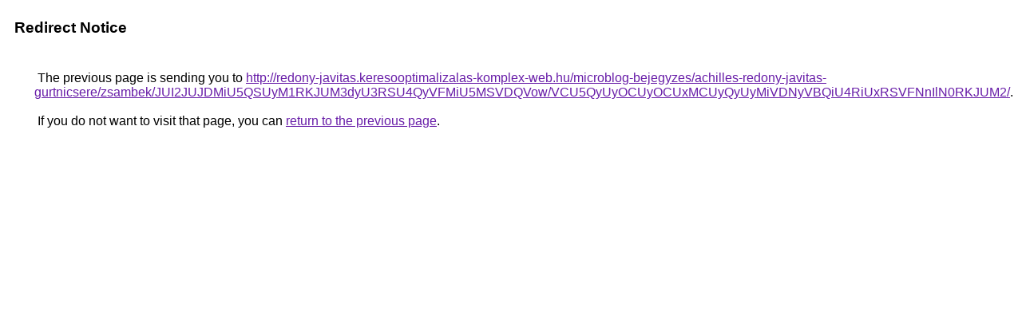

--- FILE ---
content_type: text/html; charset=UTF-8
request_url: https://cse.google.co.ug/url?q=http%3A%2F%2Fredony-javitas.keresooptimalizalas-komplex-web.hu%2Fmicroblog-bejegyzes%2Fachilles-redony-javitas-gurtnicsere%2Fzsambek%2FJUI2JUJDMiU5QSUyM1RKJUM3dyU3RSU4QyVFMiU5MSVDQVow%2FVCU5QyUyOCUyOCUxMCUyQyUyMiVDNyVBQiU4RiUxRSVFNnIlN0RKJUM2%2F
body_size: 548
content:
<html lang="en"><head><meta http-equiv="Content-Type" content="text/html; charset=UTF-8"><title>Redirect Notice</title><style>body,div,a{font-family:Roboto,Arial,sans-serif}body{background-color:var(--xhUGwc);margin-top:3px}div{color:var(--YLNNHc)}a:link{color:#681da8}a:visited{color:#681da8}a:active{color:#ea4335}div.mymGo{border-top:1px solid var(--gS5jXb);border-bottom:1px solid var(--gS5jXb);background:var(--aYn2S);margin-top:1em;width:100%}div.aXgaGb{padding:0.5em 0;margin-left:10px}div.fTk7vd{margin-left:35px;margin-top:35px}</style></head><body><div class="mymGo"><div class="aXgaGb"><font style="font-size:larger"><b>Redirect Notice</b></font></div></div><div class="fTk7vd">&nbsp;The previous page is sending you to <a href="http://redony-javitas.keresooptimalizalas-komplex-web.hu/microblog-bejegyzes/achilles-redony-javitas-gurtnicsere/zsambek/JUI2JUJDMiU5QSUyM1RKJUM3dyU3RSU4QyVFMiU5MSVDQVow/VCU5QyUyOCUyOCUxMCUyQyUyMiVDNyVBQiU4RiUxRSVFNnIlN0RKJUM2/">http://redony-javitas.keresooptimalizalas-komplex-web.hu/microblog-bejegyzes/achilles-redony-javitas-gurtnicsere/zsambek/JUI2JUJDMiU5QSUyM1RKJUM3dyU3RSU4QyVFMiU5MSVDQVow/VCU5QyUyOCUyOCUxMCUyQyUyMiVDNyVBQiU4RiUxRSVFNnIlN0RKJUM2/</a>.<br><br>&nbsp;If you do not want to visit that page, you can <a href="#" id="tsuid_saYYaYm6Hb2tptQPqPz1sQc_1">return to the previous page</a>.<script nonce="6359Lj0xs-HqB9bLyFw9yA">(function(){var id='tsuid_saYYaYm6Hb2tptQPqPz1sQc_1';(function(){document.getElementById(id).onclick=function(){window.history.back();return!1};}).call(this);})();(function(){var id='tsuid_saYYaYm6Hb2tptQPqPz1sQc_1';var ct='originlink';var oi='unauthorizedredirect';(function(){document.getElementById(id).onmousedown=function(){var b=document&&document.referrer,a="encodeURIComponent"in window?encodeURIComponent:escape,c="";b&&(c=a(b));(new Image).src="/url?sa=T&url="+c+"&oi="+a(oi)+"&ct="+a(ct);return!1};}).call(this);})();</script><br><br><br></div></body></html>